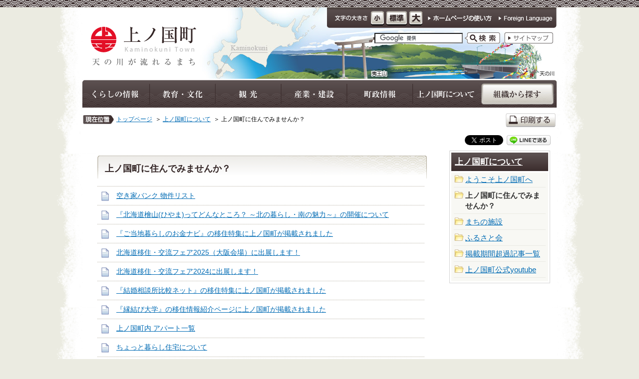

--- FILE ---
content_type: text/html
request_url: https://www.town.kaminokuni.lg.jp/hotnews/category/281.html
body_size: 4209
content:
<!DOCTYPE HTML PUBLIC "-//W3C//DTD HTML 4.01 Transitional//EN" "http://www.w3.org/TR/html4/loose.dtd"> 
<html lang="ja">
<head>
<!-- Google tag (gtag.js) -->
<script async src="https://www.googletagmanager.com/gtag/js?id=G-LXH2SJF4DM"></script>
<script>
  window.dataLayer = window.dataLayer || [];
  function gtag(){dataLayer.push(arguments);}
  gtag('js', new Date());

  gtag('config', 'G-LXH2SJF4DM');
  gtag('config', 'UA-115901038-1');
</script>
<META http-equiv="Content-Type" content="text/html; charset=UTF-8">
<META http-equiv="Content-Script-Type" content="text/javascript">
<META http-equiv="Content-Style-Type" content="text/css">
<META name="description" content="北海道上ノ国町公式ホームページ。北海道函館に隣接する上ノ国町は、中世都市と呼ぶにふさわしい景観で、北海道中世史を体験できる唯一の町として注目されています。">
<META name="keywords" content="北海道上ノ国町,北海道,函館,函館市,檜山,上ノ国,桧山,火祭り,火まつり,天の川,夷王山,観光,旅行,特産,大千軒岳,文珠,もんじゅ">
<title>上ノ国町に住んでみませんか？ | 北海道上ノ国町</title>
<link rel="stylesheet" href="/css/base.css" type="text/css" media="screen">
<link rel="stylesheet" href="/css/page.css" type="text/css" media="screen,print">
<link rel="stylesheet" href="/css/print.css" type="text/css" media="print">

<link rel="icon" href="/favicon.ico">
<script src="/js/fontsize.js" type="text/javascript"></script>
<script src="/js/images.js" type="text/javascript"></script>
<script src="/js/external.js" type="text/javascript"></script>
<script src="/js/jquery-1.4.2.min.js" type="text/Javascript"></script>
<script src="/js/AC_RunActiveContent.js" type="text/javascript"></script>
<script src="/js/function.js" type="text/javascript"></script>
<script language="JavaScript">
<!--
function subWin(wUrl, wName, wOption){
  window.open(wUrl, wName, wOption);
}
//-->
</script>
<meta property="og:image" content="//www.town.kaminokuni.lg.jp/images/kaminokuni_social_logo.gif" />
</head>
<body onload="fscRef()">
<div align="center" style="padding-top:15px;">

<!--header_bg-->
<div id="header_bg">
<!--header-->
<div id="header">
 <h1><a href="https://www.town.kaminokuni.lg.jp/"><img src="/images/logo.gif" alt="北海道上ノ国町" width="214" height="64"></a>
<p><img src="/images/header_catch.gif" alt="天の川が流れるまち" width="214" height="30"></p></h1>
<!--音声ブラウザ用-->
<div class="skip">
<a href="#navi_content"><img src="/images/spacer.gif" width="1" height="1" alt="メニューをスキップしてこのページの本文へ移動"></a><a href="#navi_main"><img src="/images/spacer.gif" height="1" width="1" alt="メインメニューへ移動"></a><a href="#navi_toiawase"><img src="/images/spacer.gif" height="1" width="1" alt="お問い合わせへ移動"></a>
</div>
<!--/# 音声ブラウザ用-->

<!--header_right-->
<div id="header_right">
 <div id="user">
  <ul>
   <li><img src="/images/fontsize_button01.gif" alt="文字の大きさ" width="68" height="29"></li>
   <li><a href="#" onclick="fsc('smaller');return false;" onkeypress="fsc('smaller');return false;" onMouseOut="MM_swapImgRestore()" onMouseOver="MM_swapImage('fonts','','images/fontsize_button02_o.gif',1)"><img name="fonts" src="/images/fontsize_button02.gif" alt="小" width="26" height="29"></a></li>
   <li><a href="#" onclick="fsc('default');return false;" onkeypress="fsc('default');return false;" onMouseOut="MM_swapImgRestore()" onMouseOver="MM_swapImage('fontd','','images/fontsize_button03_o.gif',1)"><img name="fontd" src="/images/fontsize_button03.gif" alt="標準" width="41" height="29"></a></li>
   <li><a href="#" onclick="fsc('larger');return false;" onkeypress="fsc('larger');return false;" onMouseOut="MM_swapImgRestore()" onMouseOver="MM_swapImage('fontl','','images/fontsize_button04_o.gif',1)"><img name="fontl" src="/images/fontsize_button04.gif" alt="大" width="26" height="29"></a></li>
   <li class="link"><a href="/hotnews/detail/00000007.html"><img name="howto" src="/images/user_use_button.png" alt="ホームページの使い方" width="131" height="29" style="margin-left:5px;"></a></li>
   <li class="link"><a href="/hotnews/detail/00001623.html"><img name="howto" src="/images/user_language_button.png" alt="Foreign Language" width="110" height="29" style="margin-left:5px;"></a></li>
</ul>

<div>
 <div id="sitemap"><a href="https://www.town.kaminokuni.lg.jp/hotnews/sitemap/"><img src="/images/sitemap.gif" alt="サイトマップ" width="98" height="23"></a></div>


<!--search-->
 <div id="search">
     <form action="/search/" id="cse-search-box">
      <input type="hidden" name="cx" value="016525041017481684981:snzzcv0vwfw" />
      <input type="hidden" name="cof" value="FORID:9" />
      <input type="hidden" name="ie" value="UTF-8" />
      <input type="text" name="q" id="text1" value="" />
      <input type="image" src="/images/search_btn.gif" alt="検索" name="sa" align="absmiddle" />
     </form>
     <script type="text/javascript" src="https://www.google.com/cse/brand?form=cse-search-box&amp;lang=ja"></script>


</div>
<!--/# user--></div>
<!--/# header_right--></div>
<!--/# header_bg--></div>
<!-- menu-->
<a name="navi_main"></a>
<div id="menu">
  <ul>
    <li><a href="https://www.town.kaminokuni.lg.jp/hotnews/category/2.html" onMouseOut="MM_swapImgRestore()" onMouseOver="MM_swapImage('menu01','','/images/menu_button02_o.gif',1)"><img name="menu01" src="/images/menu_button02.gif" alt="くらしの情報　各種証明・福祉・引越しなど、暮らしに関わる情報をご案内します" width="135" height="56"></a></li><!--
    --><li><a href="https://www.town.kaminokuni.lg.jp/hotnews/category/3.html" onMouseOut="MM_swapImgRestore()" onMouseOver="MM_swapImage('menu02','','/images/menu_button03_o.gif',1)"><img name="menu02" src="/images/menu_button03.gif" alt="教育・文化　学校教育や郷土の文化に関する情報をご案内します" width="132" height="56"></a></li><!--
    --><li><a href="https://www.town.kaminokuni.lg.jp/hotnews/category/4.html" onMouseOut="MM_swapImgRestore()" onMouseOver="MM_swapImage('menu03','','/images/menu_button04_o.gif',1)"><img name="menu03" src="/images/menu_button04.gif" alt="観光　見所や食べ物、特産品など観光に関する情報をご案内します" width="132" height="56"></a></li><!--
    --><li><a href="https://www.town.kaminokuni.lg.jp/hotnews/category/5.html" onMouseOut="MM_swapImgRestore()" onMouseOver="MM_swapImage('menu04','','/images/menu_button05_o.gif',1)"><img name="menu04" src="/images/menu_button05.gif" alt="産業　町の産業に関する情報をご案内します" width="132" height="56"></a></li><!--
    --><li><a href="https://www.town.kaminokuni.lg.jp/hotnews/category/6.html" onMouseOut="MM_swapImgRestore()" onMouseOver="MM_swapImage('menu05','','/images/menu_button06_o.gif',1)"><img name="menu05" src="/images/menu_button06.gif" alt="町政情報　行政の取組や役場からのお知らせなどをご案内します" width="131" height="56"></a></li><!--
    --><li><a href="https://www.town.kaminokuni.lg.jp/hotnews/category/7.html" onMouseOut="MM_swapImgRestore()" onMouseOver="MM_swapImage('menu06','','/images/menu_button07_o.gif',1)"><img name="menu06" src="/images/menu_button07.gif" alt="上ノ国町について　上ノ国町の概要などをご案内します" width="132" height="56"></a></li><!--
    --><li><a href="https://www.town.kaminokuni.lg.jp/hotnews/group/" onMouseOut="MM_swapImgRestore()" onMouseOver="MM_swapImage('menu07','','/images/menu_group_o.gif',1)"><img name="menu07" src="/images/menu_group.gif" alt="組織から探す" width="156" height="56"></a></li><!--
   --></ul>
<!--/# menu--></div>
<!--/# header--></div>
<!--/# header_bg--></div>

<div id="main_page">

<a name="navi_content"></a>

<div id="pankuzu_print">
 <ul id="path">
 <li><img src="/images/location.gif" alt="現在位置" height="22"></li>
<li><a href="https://www.town.kaminokuni.lg.jp/">トップページ</a> ＞ </li>
<li><a href="https://www.town.kaminokuni.lg.jp/hotnews/category/7.html">上ノ国町について</a> ＞ </li>
<li>上ノ国町に住んでみませんか？</li>
	</ul>
</div>
<div id="print_button">
<a href="#" onclick="window.print();return false;"><img src="/images/print_button.gif" alt="印刷する" width="104" height="29"></a>
</div>
<div class="sns_area">
<ul>
<li id="fb" class="sns_facebook">
</li>
<li id="tw" class="sns_tweet"><a href="https://twitter.com/share" class="twitter-share-button">ツイートする</a>
<script type="text/javascript">!function(d,s,id){var js,fjs=d.getElementsByTagName(s)[0],p=/^http:/.test(d.location)?'http':'https';if(!d.getElementById(id)){js=d.createElement(s);js.id=id;js.src=p+'://platform.twitter.com/widgets.js';fjs.parentNode.insertBefore(js,fjs);}}(document, 'script', 'twitter-wjs');</script></li>
<li class="sns_line">
<script type="text/javascript">document.write('<a href="http://line.naver.jp/R/msg/text/?'+encodeURIComponent(location.href)+'"><img src="/images/linebutton_88x20.png" width="88" height="20" alt="LINEで送る" /></a>');</script>
</li>
</ul>
</div>	<a name="navi_content"></a>
<div id="main_area_page">
<h2 class="cate_title1">上ノ国町に住んでみませんか？</h2>
<div id="list_page_left">
<ul class="kiji_list">
 <li><a href="https://www.town.kaminokuni.lg.jp/hotnews/detail/00002317.html">空き家バンク 物件リスト</a></li>
 <li><a href="https://www.town.kaminokuni.lg.jp/hotnews/detail/00003353.html">『北海道檜山(ひやま)ってどんなところ？ ～北の暮らし・南の魅力～』の開催について</a></li>
 <li><a href="https://www.town.kaminokuni.lg.jp/hotnews/detail/00003342.html">『ご当地暮らしのお金ナビ』の移住特集に上ノ国町が掲載されました</a></li>
 <li><a href="https://www.town.kaminokuni.lg.jp/hotnews/detail/00003285.html">北海道移住・交流フェア2025（大阪会場）に出展します！</a></li>
 <li><a href="https://www.town.kaminokuni.lg.jp/hotnews/detail/00003008.html">北海道移住・交流フェア2024に出展します！</a></li>
 <li><a href="https://www.town.kaminokuni.lg.jp/hotnews/detail/00002822.html">『結婚相談所比較ネット』の移住特集に上ノ国町が掲載されました</a></li>
 <li><a href="https://www.town.kaminokuni.lg.jp/hotnews/detail/00002640.html">『縁結び大学』の移住情報紹介ページに上ノ国町が掲載されました</a></li>
 <li><a href="https://www.town.kaminokuni.lg.jp/hotnews/detail/00002420.html">上ノ国町内 アパート一覧</a></li>
 <li><a href="https://www.town.kaminokuni.lg.jp/hotnews/detail/00001472.html">ちょっと暮らし住宅について</a></li>
 <li><a href="https://www.town.kaminokuni.lg.jp/hotnews/detail/00001317.html">上ノ国町に住んでみませんか</a></li>
 <li><a href="http://www.town.kaminokuni.lg.jp/hotnews/detail/00001380.html" target="_blank">ハンノキ地区宅地分譲中</a></li>
</ul>
<ul class="cate_list">
  <li><a href="https://www.town.kaminokuni.lg.jp/hotnews/category/293.html">空き家バンク制度</a></li>
</ul>
<!--/# list_page_left--></div>
<!--/# main_area_page--></div>
<div id="list_page_right">
<div id="page_menu_right">
<h2><a href="https://www.town.kaminokuni.lg.jp/hotnews/category/7.html">上ノ国町について</a></h2>
 <ul id="page_menu_cate2">
  <li><a href="https://www.town.kaminokuni.lg.jp/hotnews/category/177.html">ようこそ上ノ国町へ</a></li>
  <li>上ノ国町に住んでみませんか？</li>
  <li><a href="https://www.town.kaminokuni.lg.jp/hotnews/category/178.html">まちの施設</a></li>
  <li><a href="https://www.town.kaminokuni.lg.jp/hotnews/category/179.html">ふるさと会</a></li>
  <li><a href="https://www.town.kaminokuni.lg.jp/hotnews/category/280.html">掲載期間超過記事一覧</a></li>
  <li><a href="https://www.town.kaminokuni.lg.jp/hotnews/category/288.html">上ノ国町公式youtube</a></li>
 </ul>
</div>
<!--/右メニュー-->
<!--/# list_page_right--></div>
<br class="clearboth">
<ul class="goback_l">
  <li><a href="javascript:scrollTo(0,0);">このページのトップに戻る</a></li>
  <li><a href="javascript:history.back()">前のページに戻る</a></li>
</ul>

<br style="clear:both;">
<div id="footer">
<div id="footer1">
<img src="/images/footer_map.gif" alt="上ノ国町の位置マップ" width="212" height="154">
<!--/# footer1--></div>

<a name="navi_toiawase"></a>
<div id="footer2">
<ul>
   <li><a href="https://www.town.kaminokuni.lg.jp/hotnews/detail/00000003.html">個人情報の取り扱いについて</a></li>
   <li><a href="https://www.town.kaminokuni.lg.jp/hotnews/detail/00000004.html">免責事項</a></li>
   <li><a href="https://www.town.kaminokuni.lg.jp/hotnews/detail/00000002.html">リンクについて</a></li>
   <li><a href="https://www.town.kaminokuni.lg.jp/hotnews/detail/00000006.html">PDFファイル等の閲覧について</a></li>
   <li><a href="https://www.town.kaminokuni.lg.jp/faq/">よくある質問</a></li>
   <li><a href="https://www.town.kaminokuni.lg.jp/hotnews/detail/00000001.html">お問い合わせ</a></li>
</ul>

<p class="text"><img src="/images/footer_logo.gif" width="160" height="28" alt="上ノ国町役場"></p>
<p class="text_right">〒049-0698　北海道檜山郡上ノ国町字大留100番地   電話　0139-55-2311／FAX　0139-55-2025<br>代表メールアドレス　info@town.kaminokuni.lg.jp</p>
<p class="copyright">Copyright&nbsp;&copy;&nbsp;Kaminokuni&nbsp;Town&nbsp;All&nbsp;Rights&nbsp;Reserved.　本サイト内のコンテンツの著作権は上ノ国町が保有します。</p>
<!--/# footer2--></div>
<!--/# footer--></div>
<!--/# main--></div>
</div>
<script type="text/javascript" src="/_Incapsula_Resource?SWJIYLWA=719d34d31c8e3a6e6fffd425f7e032f3&ns=1&cb=645638975" async></script></body>
</html>




--- FILE ---
content_type: text/css
request_url: https://www.town.kaminokuni.lg.jp/css/base.css
body_size: 5564
content:
@charset "utf-8";

/*
 ベースCSS
	※エディタ用css(opr/hotnews/editor/css/fck_editorarea.css)ファイルと、内容の同期を取ること

	更新日：2011/2/17
*/

*{
 margin:0;
 /*padding:0;*/
}


html{
 font-family:sans-serif;
 /*font-family:'ヒラギノ角ゴ Pro W3','Hiragino Kaku Gothic Pro','メイリオ','Meiryo','Osaka','ＭＳ Ｐゴシック','MS PGothic','sans-serif';*/
 font-size:95%;
 background-image:url("../images/bg.gif");
 background-repeat:repeat-y; 
 background-color:#ebebe1;
 background-position:top center;
}

body{
 margin-top:0px;
 background-image:url("../images/header.gif");
 background-repeat:repeat-x;
 background-position:top;
}

table th{
 text-align:center;
}

img {
 border-style:none;
}

a {
 color:#006BB4;
 text-decoration: underline;
}
a:hover, a:focus {
 color: #B4005F;
 text-decoration:underline;
}
a:visited {
 color:#252c71;
}
.clearboth {
 clear:both;
}

.hidden {
 display:none;
}


/*--見出し--*/
 h1{
 clear:both;
 margin:0px;
 padding:0px;
 }

 h2{
 clear:both;
 margin:10px 0px;
 padding:0px;
 }

 h3{
 clear:both;
 margin:10px 0px;
 padding:0px;
 }

 h4{
 clear:both;
 margin:10px 0px;
 padding:0px;
 }

 h5{
 clear:both;
 margin:10px 0px;
 padding:0px;
 }

 h6{
 clear:both;
 margin:10px 0px;
 padding:0px;
 }
/*--全体レイアウト--*/
#main{
 width:950px;
 background-image:url("../images/main_bg.gif");
 background-position:top center;
 background-repeat:repeat-y;
 margin:0 auto;
 padding:0px;
}
#main_page{
 width:950px;
 margin:0 auto;
 padding:0px;
}
#header_bg {
 width:100%;
 background-image:url("../images/header_bg.jpg");
 background-position:top center;
 background-repeat:no-repeat;
}
#header {
 width:950px;
}
#header h1 {
 float:left;
 padding:30px 0px 18px 16px;
}
#header .skip {
 float:left;
}
#header_page{
 width:900px;
 height:83px;
 background-image:url("../images/header_image_s.gif");
}
#header_page h1 {
 float:left;
 padding:10px;
}
#header_page .skip {
 float:left;
}
#header_center {
 float:left;
 padding:27px 0px 0px 10px;
 text-align:left;
}
#header_right {
 text-align:right;
}
#user {
 float:right;
 width:460px;
 padding:5px 0px 5px 5px;margin:0px 0px 0px 5px;
 text-align:right;
 background-image:url("../images/fontsize_bg.png");
 background-repeat:no-repeat;
 background-position:right top;
}

#user ul {
 list-style-type:none;
 margin:0px;padding:2px 8px 1px 0px;
}
#user li {
 display:inline;
 margin:0px;padding:0px 0px 0px 1px;
}
#user li.link a:hover {
 opacity:0.5;
}

#menu{
 clear:both;
 margin:0px;padding:3px 0px;
 }

#menu img{
 padding:0px;margin:0px;
 }
#menu ul {
 margin:0px; padding:0px;
 list-style:none;
}
#menu li {
 float:left;
 margin:0px; padding:0px;
}

#menu_koushin{
 background-image:url("../images/menu_koushin_bg.gif");
 background-repeat:repeat-x;
 padding:5px 5px 15px 5px;
 font-size:0.8em;
 }
#menu_koushin_ssl{
 background-image:url("../images/menu_koushin_bg.gif");
 background-repeat:repeat-x;
 padding:5px 5px 15px 5px;
 font-size:0.8em;
 height:30px;
 }

#koushin{
 float:left;  
 padding:6px 1px 0px 4px;
 margin:0px;
 }

#search {
 float:right;
 padding:10px 0px 10px 0px;
 margin:0px;
 vertical-align:middle;
 }
#search img{
 margin:0px;
 }
#search .text1 {
 width:150px !important;
 }
#sitemap {
 float:right;
 padding:10px 7px 10px 8px;
}
#menu_soshiki{
 float:right;
 padding:5px 10px 0px 0px;
 }
#menu_soshiki li {
 display: inline;
 list-style-type: none;
 background-image:url("../images/menu_soshiki_bg.gif");
 background-repeat:no-repeat;
 padding: 0px 0px 1px 12px;
}
#print {
 float:right;
}
#contents{
 float:left;
 margin-bottom:10px;
}

#main_area{
 float:left;
 width:735px;
 padding:0px 0px 0px 5px;
}
#main_area_l{
 width:900px;
 margin:0px 25px;
}


/*--全体レイアウト（リストページ）--*/
#list_page_left {
 text-align:left;
 padding:0px;
 padding-top:10px;
}

/*--全体レイアウト（中ページ）--*/
#main_area_page{
 clear:both;
 float:left;
 width:660px;
 text-align:left;
 padding:0px 0px 10px 30px;
 line-height:1.4em;
}

#main_area_page ul{
 padding:5px 5px 5px 30px; 
}
#main_area_page ol{
 padding:5px 5px 5px 30px; 
}

/*
#main_area_page li{
 padding:4px 0px; 
}*/


#main_content{
 float:right;
 width:530px;
 padding:10px 0px 0px 0px;
}

#navigation_left{
 float:left;
 width:190px;
 padding-top:10px;
}
#navigation_right{
 float:right;
 width:190px;
 padding:10px 5px 0px 0px;
}

#list_page_right{
 float:right;
 width:200px;
 padding:0px 15px 0px 0px;
}

#ad {
 margin-top:20px;
}
#ad ul {
 margin:0px;padding:3px 0px;
 list-style-type:none;
}
#ad li {
 display:inline;
 margin:0px;padding:5px;
}
#ad h2 {
 text-align:left;
 font-size:85%;
 margin:0px;padding:10px 45px 0px 45px;
 color:#333333;
 font-weight:bold;
}

#footer{
 text-align:left;
 font-size:80%;
 width:950px;
 background-position:bottom;
 background-repeat:no-repeat;
 margin-top:10px;
 background-color:#FFFFFF;
 }
#footer1{
 float:left;
 width:200px;
 margin-left:10px;
}

#footer2{
 float:left;
 width:700px;
 padding-top:30px;
 text-align:left;
 font-size:80%;
 }
#footer2 ul {
 padding:5px 0px;
}
#footer2 li {
 display: inline;
 list-style-type: none;
 background-image:url("../images/footer_listmark.gif");
 background-repeat:no-repeat;
 padding: 0px 0px 1px 13px;
}
#footer2 .icon{
 float:right;
 padding:6px;
 }
#footer2 .text{
 float:left;
 margin:0px;
 padding:8px 5px 10px 5px;
 line-height:1.5em;
 }

#footer2 img{
  vertical-align:middle;
 padding-right:4px;
 }
.text_right {
 float:left;
 margin-top:10px;
}

#footer2 .logo{
  /*padding:4px 15px 4px 4px;*/
 }
#footer .copyright {
 clear:both;
 margin:0px;padding:3px 0px;
 color:#8C8C8C;
}

/*--トップ左メニュー--*/
#kinkyu { 
 width:190px;
 background-image:url("../images/kinkyu_bg.gif");
 background-repeat:repeat-y;
 margin-bottom:3px;
}
#kinkyu h2 {
 margin:0px;padding:0px;
}
#kinkyu ul{ 
 width:180px;
 margin:0px;
 padding:5px 0px 0px 0px;
}
#kinkyu li{ 
 text-align:left;
 list-style:none;
 margin-left:5px;
 padding:3px 2px 3px 20px;
 background-image:url("../images/kinkyu_listmark.gif");
 background-repeat:no-repeat;
 background-position:0px;
}

#kinkyu_title {
 color:#FF0033;font-weight:bold;padding:5px 5px 0px 5px;
}
#kinkyu_text{ 
 text-align:left;padding:2px 5px;
 font-size:85%;
}
#kinkyu_link {
 margin:0px;
 padding:3px 5px;
}
#kinkyu_link li {
 font-size:85%;
 background-image:url("../images/kinkyu_link_bg.gif");
 background-repeat:no-repeat;
 background-position:4px 5px;
 padding-left:20px;
}
#kinkyu_jyouhou {
 background-color:#FFE8EF;
 margin:1px 3px 0px 3px;
 text-align:left;
}




#kouhou{ 
 margin-top:6px;
 width:185px;
 background-color:#EAF2FC;
}
#kouhou h2 { 
 margin:0px;padding:0px;
}
#kouhou .image {
 float:left;
 padding:5px;
}
#kouhou .text {
 font-size:85%;
 text-align:left;
 vertical-align:middle;
 padding:5px;
}
#kouhou .button {
 margin-top:3px;text-align:left;
}

.link_dai{ 
 margin:6px 0px;
 width:190px;
}
.link_dai ul{
 margin:0px;
 padding:0px;
}
.link_dai li{ 
 text-align:left;
 list-style:none;
 padding:0px;
 margin:0px;
}
.link_dai img{ 
 margin:1px 0px;
}
#mobile {
 margin-top:6px;
 padding:3px;
 border:4px solid #A4C0DC;
 background-image:url("../images/mobile_bg.gif");
 text-align:center;
}
#mobile img {
 padding:1px 0px;
}

/*--トップ中央--*/
#message-left {
 float:left;
 background-color:#def0bd;
 margin-bottom:5px;
}
#message-right {
 float:right;
 margin-bottom:5px;
}
#message-left .text{
 text-align:left;
 width:420px;
 color:#005636;
}
#message {
 margin-top:6px;
}

#life_event{ 
 padding:0px 0px 3px 0px;
 width:530px;
 background-image:url("../images/life_event_parts.gif");
 background-position:bottom center;
 background-repeat:no-repeat;
 background-color:#F0F0E8;
}
#life_event ul {
 list-style:none;
 margin:0px 0px 4px 0px;
 padding:0px;
}
#life_event li {
 display:inline;
 padding:0px 0px 0px 0px;
}
#life_event .title{ 
 padding:0px 0px 3px 5px;
 text-align:left;
}
#life_event td{ 
 text-align:left;
}
#life_event h2{ 
 margin:0px;padding:0px 0px 5px 0px;
}
#jinkou{
 margin-top:3px;
 border:1px solid #d0d0c4;
 text-align:left;
 background-color:#FFFFFF;
}
#jinkou h2 {
 margin:0px;padding:5px;
}
#jinkou img {
 padding:5px 5px 0px 5px;
}
#jinkou .text{ 
 padding:5px 10px;
 margin:0px;
 line-height:1.3em;
}
#jinkou .date{
 font-size:80%;
 padding:0px 5px 10px 10px;
 margin:0px;
}
#jinkou .foreigner{
 font-size:80%;
 line-height:1.3em;
 color:#666666;
 margin:0px;
}

#topics { 
 clear:both;
 width:530px;
 background-image:url("../images/topics_bg.gif");
 background-position:top;left;
 background-repeat:no-repeat;
 text-align:left;
 margin:15px 0px 10px 0px;
}

#topics .topics_left {
 float:left;width:280px;
 padding-left:15px;
}
#topics h2 {
 margin:0px;padding:20px 0px;
}
#topics .topics_right {
 float:right;width:220px;
 padding:20px 5px 15px 5px;
 text-align:center;
}
.topics_date {
 font-size:80%;
 padding:0px 0px 2px 0px;
}
.topics_title {
 font-weight:bold;
}
.topics_text {
 font-size:85%;
 padding-top:10px;
 line-height:1.4em;
}
.topics_backnumber {
 text-align:right;
 padding:10px 0px;
}
.topics_zenbun {
 font-size:80%;
 padding:0px;
 line-height:1.4em; 
 text-align:right;
}
#topics_photo img {
 padding:5px;
 border:1px solid #CECAC1;
 background-color:#FFFFFF;
}


/*タブ用*/
div.tabArea {
    margin: 10px 0px;
}
ul.tab {
    margin: 0 -2px 0 0;
    padding: 0;
    list-style: none;
    _zoom: 1;
    overflow: hidden;
}
ul.tab img {
    vertical-align:bottom;
}
ul.tab li {
    float: left;
    margin-right: 2px;
}
div.tabPanel {
    width: 530px;
    background-image:url("../images/news_bg.gif");
    background-repeat:repeat-y;
}
#news {
 margin-top:-1px;
 border-top:1px solid #d9d9d9;
}
.news_list {
 background-image:url("../images/news_footer.gif");
 background-position:bottom;
 background-repeat:no-repeat;
 padding:0px 10px 35px 10px;
 text-align:right;
}
.news_list img {
 vertical-align:middle;
}
.tabPanel ul{ 
 width:510px;
 margin:0px;
 padding:10px 4px 4px 10px;
}
.tabPanel li{ 
 text-align:left;
 list-style:none;
 padding:4px 2px 6px 15px;
 margin:2px 0px 2px 0px;
 background-image:url("../images/tab_listmark.gif");
 background-repeat:no-repeat;
 background-position:0px 8px;
}
.tab03-date {
 text-align:right;
 color:#666666;
 font-size:80%;
}
.lank {
 font-weight:bold;
 color:#006AD7;
}


/*--トップ右メニュー--*/
#mayor {
 width:190px;
 background-color:#e2e3f1;
 background-image:url("../images/mayor_bg2.gif");
 background-repeat:no-repeat;
 background-position:bottom;
 margin-bottom:10px;
}
#mayor h2 { 
 margin:0px;padding:0px;
}
#mayor ul{ 
 width:180px;
 margin:0px;
 padding:5px 0px 5px 0px;
}
#mayor li{ 
 text-align:left;
 list-style:none;
 padding:3px 2px 3px 16px;
 margin-left:5px;
 background-image:url("../images/mayor_listmark.gif");
 background-repeat:no-repeat;
 background-position:0px 5px;
}
#livecam { 
 width:190px;
 background-image:url("../images/livecam_bg.gif");
 background-repeat:repeat-y;
 margin-bottom:3px;
}
#livecam h2 {
 margin:0px;padding:0px;
}
#livecam-image {
 margin:0px auto;
 font-size:80%;
 line-height:1.5em;
}
#event { 
 margin:6px 0px;
 width:190px;
 background-image:url("../images/event_bg.gif");
 background-repeat:repeat-y;
}
#event h2 { 
 margin:0px;padding:0px;
}
#event table {
 clear:both;
 border-collapse:collapse;
}
#event th {
 border-bottom:1px solid #4691DC; 
 padding:3px;
 text-align:center;
 font-size:80%;
}
#event td {
 padding:2px;
 text-align:center;
 font-size:90%;
}
#event .sun {
 color:#E91419;
}
#event .sat {
 color:#006AD7;
}
#event .event_list {
 width:140px;
 border-top:1px solid #4691DC; 
 padding:5px 5px 3px 5px;
 margin-top:3px;
 text-align:right;
 font-size:85%;
}
#event .linkleft {
 float:left;
 font-size:85%;
 margin-left:10px;
 padding:5px 0px 5px 12px;
 background-image:url("../images/eventcal_left.gif");
 background-repeat:no-repeat;
 background-position:0px;
}
#event .linkright {
 float:right;
 font-size:85%;
 margin-right:10px;
 padding:5px 12px 5px 0px;
 background-image:url("../images/eventcal_right.gif");
 background-repeat:no-repeat;
 background-position:right;
}
#event .yearmonth {
 padding:0px 0px 2px 0px;
 clear:both;
 font-size:90%;
}

#benri { 
 margin:6px 0px;
 width:190px;
 background-color:#FFFFFF;
}
#benri h2 { 
 margin:0px;padding:0px;
}
#benri ul{ 
 width:190px;
 margin:0px;
 padding:1px 0px 4px 0px;
}
#benri li{ 
 text-align:left;
 list-style:none;
 font-size:90%;
 padding:5px 2px 5px 20px;
 border-bottom:1px solid #e9e6dd;
 background-image:url("../images/benri_listmark.gif");
 background-repeat:no-repeat;
 background-position:5px 8px;
}


#banner{ 
 margin-top:6px;
 width:190px;
}
#banner ul{
 margin:0px;
 padding:0px;
}
#banner li{ 
 text-align:left;
 list-style:none;
 padding:0px 0px;
 margin:0px;
}
#banner img {
 margin:1px 0px;
}

/*--中ページ--*/
/*--ぱんくず--*/
#pankuzu{
 clear:both;
 font-size:80%;
 width:920px;
 margin:0px;
 padding:10px 0px 5px 0px;
 text-align:left;
 }
#pankuzu_print{
 float:left;
 font-size:80%;
 width:820px;
 margin:0px;
 padding:10px 0px 10px 0px;
 text-align:left;
 }
#print_button {
 float:right;
 padding:8px 0px 15px 0px;
}
#path{
 margin:0px;
 padding:0px;
 line-height:130%;
 }

ul#path{
 margin:0px;
 }
ul#path img {
 vertical-align:middle;
}
ul#path li{
 display:inline;
 list-style-type:none;
 }
ul#path li a{
 padding-right:3px;
 /*--background:url("/images/arw_pan.gif") no-repeat right center;--*/
 }

/*--中ページリスト--*/
.cate_title{
 margin-bottom:0px;
 text-align:left;
}
.cate_title1{
 margin-bottom:0px;
 text-align:left;
 background-image:url("../images/cate_title1.gif");
 padding:15px 15px 10px 15px;
 font-size:120%;
 color:#332525;
}
.cate_title2{
 border:1px solid #7da457;
 font-size:1.0em;
 padding:5px;
 color:#004000;
 background-color:#dae6bf;
 margin-bottom:4px;
}
.daicate_list { 
 clear:both;
 margin:0px;
 padding:0px;
 margin-left:-30px;
}
.daicate_list li {
 clear:both;
 background-image:url("../images/icon_folder.gif");
 background-repeat:no-repeat;
 background-position:3px 7px;
 text-align:left;
 font-size:90%;
 line-height:1.3em;
 list-style:none;
 padding:10px 0px 10px 30px;
 border-top:1px dotted #C5C5B1;
}
.daicate_list a {
 text-align:left;
 padding:0px 8px;
 margin:0px 0px;
 font-weight:bold;
 vertical-align:top;
}
.daicate_list p {
 text-align:left;
 padding:5px 8px 0px 8px;
}

.new_list ul{ 
 margin:0px;
 padding:4px;
}
.new_list li.folder{ 
 text-align:left;
 list-style:none;
 padding:4px 2px 4px 20px;
 margin:2px 0px 2px 0px;
 background-image:url("/images/icon_folder.gif");
 background-repeat:no-repeat;
 background-position:3px 7px;
}
.new_list li.file{ 
 text-align:left;
 list-style:none;
 padding:4px 2px 4px 20px;
 margin:2px 0px 2px 0px;
 background-image:url("/images/icon_file.gif");
 background-repeat:no-repeat;
 background-position:3px 7px;
}
.new_list_backnumber{
 border-top:1px dotted #5a5a5a;
 text-align:right;
 padding:2px;
 margin-top:8px;
 font-size:0.8em;
}
.cate_list_backnumber img{
 padding-right:4px;
}


.cate_title_cate{
 border-bottom:1px solid #7da457;
 border-right:1px solid #7da457;
 font-size:1.0em;
 padding:5px;
 color:#004000;
 background-color:#bacaa4;
 margin-bottom:2px;
}
.cate_title_kiji{
 border-bottom:1px solid #7da457;
 border-right:1px solid #7da457;
 font-size:1.0em;
 padding:5px;
 color:#004000;
 background-color:#eaf1b8;
 margin-bottom:2px;
}
.cate_list{ 
 clear:both;
 margin:0px;
 padding:0px;
 margin-left:-30px;
}
.cate_list ul{ 
 margin:0px;
 padding:4px;
}
.cate_list li a{ 
 text-align:left;
 padding:0px 8px;
 margin:0px 0px;
 font-weight:bold;
 vertical-align:top;
}
.cate_list p {
 text-align:left;
 padding:5px 8px 0px 8px;
}
.cate_list li{ 
 clear:both;
 background-image:url("../images/icon_folder.gif");
 background-repeat:no-repeat;
 background-position:3px 7px;
 text-align:left;
 font-size:90%;
 line-height:1.3em;
 list-style:none;
 padding:10px 0px 10px 30px;
 border-top:1px dotted #B3AD9F;
}

.cate_list_backnumber{
 border-top:1px dotted #5a5a5a;
 text-align:right;
 padding:2px;
 margin-top:8px;
 font-size:0.8em;
}
.cate_list_backnumber img{
 padding-right:4px;
}
.kiji_list{ 
 clear:both;
 margin:0px;
 padding:0px;
 margin-left:-30px;
}
.kiji_list ul{ 
 margin:0px;
 padding:4px;
}

.kiji_list a{ 
 text-align:left;
 padding:0px 8px;
 margin:0px 0px;
 vertical-align:top;
}
.kiji_list p {
 text-align:left;
 padding:5px 8px 0px 8px;
}
.kiji_list li{ 
 clear:both;
 background-image:url("../images/icon_file.gif");
 background-repeat:no-repeat;
 background-position:3px 7px;
 text-align:left;
 font-size:90%;
 line-height:1.3em;
 list-style:none;
 padding:10px 0px 10px 30px;
 border-top:1px dotted #B3AD9F;
}
/*--中ページメニュー--*/

#page_menu_right { 
 margin-top:0px;
 padding:3px; 
 width:194px;
 font-weight:bold;
 background-color:#FFFFFF;
 border:1px solid #D5D5D5;
 margin-bottom:2px;
 text-align:left;
}
#page_menu_right h2{
 padding:7px; 
 margin:0px;
 background-image:url("../images/page_menu_right_bg.gif");
 font-size:110%;
 color:#FFFFFF;
}
#page_menu_right h2 a{
 color:#FFFFFF;
}
#page_menu_title2{ 
 margin-top:5px;
 margin-right:10px;
 width:173px;
 padding:6px 6px; 
 font-weight:bold;
 background-color:#618538;
 border-bottom:1px solid #7da457;
 margin-bottom:2px;
 text-align:left;
 color:#FFFFFF;
}

#page_menu{ 
 width:190px;
 background-color:#faf3c7;
 height:400px;
}
#page_menu_cate{
 background-color:#F8F8F4;
 padding:0px 5px 5px 5px;
 margin-top:3px;
}
#page_menu_cate ul{ 
 margin:0px;
 padding:0px 3px;
}
#page_menu_cate li{ 
 text-align:left;
 list-style:none;
 padding:4px 2px 4px 23px;
 margin:2px 0px 2px 0px;
 background-image:url("../images/icon_file_s.gif");
 background-repeat:no-repeat;
 background-position:0px 5px;
 font-weight:bold;
 color:#333333;
 border-bottom:1px solid #eaeae3;
}
#page_menu_cate li a{
 font-weight:normal;
}
#page_menu_cate2{
 background-color:#F8F8F4;
 padding:0px 5px 5px 5px;
 margin-top:3px;
}
#page_menu_cate2 ul{ 
 margin:0px;
 padding:0px 3px;
}
#page_menu_cate2 li{ 
 text-align:left;
 list-style:none;
 padding:4px 2px 4px 23px;
 margin:2px 0px 2px 0px;
 background-image:url("../images/icon_folder_s.gif");
 background-repeat:no-repeat;
 background-position:0px 5px;
 font-weight:bold;
 color:#333333;
 border-bottom:1px solid #eaeae3;
}
#page_menu_cate2 li a{
 font-weight:normal;
}
#page_menu_cate3{
 padding:3px 0px;
}
#page_menu_cate3 ul{ 
 margin:0px;
 padding:4px;
}
#page_menu_cate3 li{ 
 display:block; 
 text-align:left;
 list-style:none;
 padding:0px 2px;
 margin:0px;
 color:#004000;
 font-weight:bold;
}
#page_menu_cate3 li img{ 
 vertical-align:middle;
 padding:2px;
}
#page_menu_cate3 li a{
 font-weight:normal;
 background-color:#ffffff;
}

#page_menu_cate4,
.page_menu_cate4{
 background-color:#F8F8F4;
 padding:0px 5px 5px 5px;
 margin-top:3px;
}
#page_menu_cate4 ul,
.page_menu_cate4 ul{ 
 margin:0px;
 padding:0px 3px;
}
#page_menu_cate4 li,
.page_menu_cate4 li{ 
 text-align:left;
 list-style:none;
 padding:4px 2px 4px 23px;
 margin:2px 0px 2px 0px;
 background-image:url("../images/icon_arw_s.gif");
 background-repeat:no-repeat;
 background-position:0px 5px;
 font-weight:bold;
 color:#333333;
 border-bottom:1px solid #eaeae3;
}
#page_menu_cate4 li a,
.page_menu_cate4 li a{
 font-weight:normal;
}

#event_menu_cate{ 
 margin-right:10px;
 border:1px solid #7da457;
 width:173px;
 padding:5px;
}
#event_menu_cate ul{ 
 margin:0px;
 padding:4px;
}
#event_menu_cate li{ 
 list-style:none;
}
#event_menu_cate li a{ 
 margin:2px 0px 2px 0px;
 text-align:left;
 list-style:none;
 display:block;  
 padding:4px 2px 4px 14px;
 background-image:url("/images/arw_2.gif");
 background-repeat:no-repeat;
 background-position:4px 8px;
 width:155px;
}
#event_menu_cate li.this_month{ 
 margin:2px 0px 2px 0px;
 text-align:left;
 list-style:none;
 display:block;  
 padding:4px 2px 4px 14px;
 background-image:url("/images/arw_2-2.gif");
 background-repeat:no-repeat;
 background-position:4px 8px;
 background-color:#c66d0d;
 color:#FFFFFF;
 font-weight:bold;
 font-size:1.1em;
 width:155px;
}
#page_menu .text{ 
 width:180px;
 padding:4px;
 margin:0px;
 text-align:left;
}

#page_menu .date{ 
 width:180px;
 font-size:0.8em;
 padding:2px;
 margin:0px;
 text-align:right;
}
/*--組織--*/

.soshiki{
 font-weight:bold;
 font-size:1.4em;
 color:#5B5050;
 padding:10px 8px 0px 0px;
 line-height:1.5em;
}
.soshiki img{
 vertical-align:middle;
 padding:0px 5px;
}
.soshiki2{
 padding:8px 5px;
}
.soshiki_gyomu{
 font-weight:bold;
 font-size:120%;
 color:#332525;
 padding:10px 8px 0px 5px;
 line-height:1.4em;
}
.soshiki_gyomu2{
 padding:3px 15px 0px 5px;
}
.soshiki_gyomu_frame {
 margin:0px;
 padding:0px; 
 text-align:left;
}
.group {
 margin-bottom:8px;
 margin:0px
 padding:0px; 
 text-align:left;
 width:660px;
}

.group_title{
 color:#004000;
 text-align:left;
 font-weight:bold;
 font-size:90%;
 background-image:url("../images/group_title.gif");
 background-repeat:no-repeat;
 background-position:3px 3px;
 margin:15px 0px 3px 0px;
 padding:5px 0px 5px 10px;
}
.group_title a {
 padding-left:20px;
 font-size:120%;
 line-height:1.5em;
}
.group_title2{
 padding:2px;
 margin-bottom:4px;
 margin-top:4px;
 color:#618538;
 text-align:left;
 font-weight:bold;
 border-bottom:solid #d2d2d2 1px;
 background-color:#f8f8f4;
}
.group_frame {
 border-collapse:collapse;
 border:solid #d2d2d2 1px;
 margin-bottom:8px;
 margin:0px auto;
 width:660px;
 padding:0px; 
 text-align:left;
}
.group_frame th {
 text-align:left;
 padding:6px;
 border-top:1px dotted #b5b5b5;
 color:#004000;
 background-color:#F8F8F4;
 font-weight:bold;
 vertical-align:top;
 width:150px;
}
.group_frame td{
 text-align:left;
 padding:6px;
 border-top:1px dotted #b5b5b5;
 border-left:1px dotted #b5b5b5;
 font-size:85%;
 line-height:1.3em;
}

.group3{
 font-size:85%;
 text-align:left;
 padding:0px 5px 5px 5px;
}
#sincyaku2 ul {
 margin:0px;padding:0px;
}
#sincyaku2 li {
 text-align:left;
 list-style:none;
 padding:6px 2px 6px 30px;
 margin:2px 0px 2px 0px;
 background-image:url("../images/tab_listmark.gif");
 background-repeat:no-repeat;
 background-position:11px 9px;
}

#sincyaku2_title{ 
 margin:10px 0px 15px 0px;
 text-align:left;
 background-image:url("../images/cate_title1.gif");
 padding:15px 15px 10px 15px;
 font-size:120%;
 color:#333333;
 }

#sincyaku2 .page1{ 
 margin:0px 0px 5px 0px;
 text-align:right;
 padding:2px;
 color:#385b99;
 border-bottom:1px dotted #B3AD9F;
 }
#sincyaku2 .page2{ 
 margin:5px 0px 0px 0px;
 text-align:right;
 padding:2px;
 color:#385b99;
 border-top:1px dotted #B3AD9F;
 }

.font_b{ 
 font-weight:bold;
 color:#332525;
 }

#sincyaku2 .title img{ 
 float:right;
}

#sincyaku2 li.event{ 
 background-image:url("/images/sincyaku_event.gif");
 background-repeat:no-repeat;
 background-position:0px 4px;
}
#sincyaku2 li.oshirase{ 
 background-image:url("/images/sincyaku_oshirase.gif");
 background-repeat:no-repeat;
 background-position:0px 4px;
}
#sincyaku2 li.bosyu{ 
 background-image:url("/images/sincyaku_bosyu.gif");
 background-repeat:no-repeat;
 background-position:0px 4px;
}
#sincyaku2 li.sonota{ 
 background-image:url("/images/sincyaku_sonota.gif");
 background-repeat:no-repeat;
 background-position:0px 4px;
}

.sincyaku_back{ 
 width:660px;
 margin-top:10px;
 margin-bottom:20px;
 text-align:right;
 font-size:0.8em;
}


/*--ライフイベント・サイトマップ--*/
.life_title{
 font-size:105%;
 line-height:1.2em;
 font-weight:bold;
 text-align:left;
 background-image:url("../images/life_title.gif");
 background-repeat:no-repeat;
 background-position:bottom;
 margin:0px;
 padding:20px 0px 18px 35px;
 color:#332525;
}


dl.life{
 margin-left:0 auto;
 margin-right:0 auto;
 width:660px;
}
dl.life dt{
 text-align:left;
 padding:6px;
 font-weight:bold;
 font-size:90%;
 margin-top:2px;
}
dl.life dt a{
 text-align:left;
 padding-left:20px;
 font-weight:bold;
 background-image:url("../images/icon_folder_k.gif");
 background-position:2px 2px;
 background-repeat:no-repeat;
}
dl.life dd{
 text-align:left;
 padding:2px;
 color:#4e7b20;
}
dl.life dd a{
 text-align:left;
 padding-left:45px;
 background-image:url("../images/icon_file_k.gif");
 background-position:25px 2px;
 background-repeat:no-repeat;
}

/*
dl.life{
 margin:15px 0px;
 font-size:90%;
 line-height:1.2em;
 width:660px;
}
dl.life dt{
 text-align:left;
 padding:4px;
 font-weight:bold;
 margin-top:5px;
}
dl.life dt a{
 text-align:left;
 padding:3px 0px 2px 27px;
 font-weight:bold;
 background-image:url("../images/life_icon_folder.gif");
 background-position:0px 0px;
 background-repeat:no-repeat;
}
dl.life dd{
 text-align:left;
 padding:4px;
 color:#4e7b20;
 margin:0px;
}
dl.life dd a{
 text-align:left;
 padding:3px 0px 3px 27px;
 background-image:url("../images/life_icon_file.gif");
 background-position:4px 2px;
 background-repeat:no-repeat;
}
*/


.sitemap_title{
 font-size:105%;
 line-height:1.3em;
 font-weight:bold;
 text-align:left;
 background-image:url("../images/sitemap_title.gif");
 background-repeat:no-repeat;
 background-position:bottom;
 margin:0px;
 padding:5px 0px 18px 35px;
}

dl.sitemap{
 margin:0px auto;
 width:850px;
 margin-bottom:20px;
}
dl.sitemap dt{
 text-align:left;
 padding:4px;
 font-weight:bold;
 margin-top:5px;
}
dl.sitemap dt a{
 text-align:left;
 padding:3px 0px 2px 27px;
 font-weight:bold;
 background-image:url("../images/life_icon_folder.gif");
 background-position:0px 2px;
 background-repeat:no-repeat;
}
dl.sitemap dd{
 text-align:left;
 padding:0px;
 color:#4e7b20;
 margin:0px;
 line-height:1.5em;
}
dl.sitemap dd a{
 text-align:left;
}

.clear{
 clear:both;
 margin:0px;
 padding:0px;
 font-size:0.1em;
}

.goback_l {
 clear:both;
 margin:40px 0px 0px 0px;
 color:#333333;
 text-align:left;
 font-size:80%;
 padding:4px 4px 4px 770px;
 list-style-type:none;
}
.goback_l li {
 padding:2px 3px 2px 18px;
 background-image:url("../images/goback_icon.gif");
 background-repeat:no-repeat;
 background-position:0px 3px;
}

/*--メール--*/
.mail_btn_1{
 background-image:url("/images/opr/button_bg3.gif");
 width:150px;
 height:50px;
 background-repeat:repeat-x;
 background-position:bottom;
 background-color:#ffffff;
 border:#336666 1px solid;
 color:#336666;
 margin:15px 5px;
 font-weight:bold;
 font-size:1.0em;
 }

.mail_btn_2{
 background-image:url("/images/opr/button_bg4.gif");
 width:150px;
 height:50px;
 background-repeat:repeat-x;
 background-position:bottom;
 background-color:#ffffff;
 border:#3c3c3c 1px solid;
 color:#3c3c3c;
 margin:15px 5px;
 font-weight:bold;
 font-size:1.0em;
 }

/*--かんたんレイアウト--*/
#kantan_layout {
 width:660px;
 boder-collapse:collapse;
}
#kantan_layout_text {
 word-break:break-all;
 vertical-align:top;
}
#kantan_layout_photo {
 vertical-align:top;
 text-align:right;
 font-size:80%;
 line-height:1.3em;
 width:180px;
 padding-left:20px;
}
#news-photo img{
 margin:0px 0px 3px 10px;
}
#news-photo-caption {
 width:180px;
 color:#332525;
 font-size:90%;
 line-height:1.5em;
 margin:0px 0px 5px 0px;
}
#news-pdf {
 color:#333333;
 font-size:80%;
 line-height:1.3em;
}
#kantan_link {
 margin:0px 0px 0px -30px;
 padding:0px;
}
#kantan_link li {
 list-style:none;
 padding:3px 0px 3px 100px;
 margin:0px;
 background-image:url('../images/bt_link.gif');
 background-repeat:no-repeat;
 background-position:0px 4px;
}

#kantan_pdf {
 margin:0px 0px 0px -30px;
 padding:0px;
}
#kantan_pdf li {
 list-style:none;
 padding:3px 0px 3px 100px;
 margin:0px;
 background-image:url('../images/bt_pdf.gif');
 background-repeat:no-repeat;
 background-position:0px 4px;
}


/* kaminokuni topics */
#wadai_link {
 list-style-type:none;
 margin:10px 0px 0px 0px;
 padding:0px !important;
}
#wadai_link li {
 background-image:url('../images/bt_link.gif');
 background-repeat:no-repeat;
 background-position:0px;
 padding:5px 10px 5px 100px;
}

/*--socialbutton--*/
#social {
	clear:both;
	display:block;
	list-style-type:none;
	margin:0px;padding:0px;
}

#social li {
	float:right;
	margin:0px;padding:0px;
	height:30px;
}
#twitter {
	width:110px;
	padding:5px 0px 5px 0px;
}
#facebook {
	width:130px;
	padding:5px 0px 5px 0px;
}
#googleplusone {
	width:80px;
	padding:5px 0px 10px 0px;
}
/*--socialbutton--*/

/*sns*/
.sns_area {
	clear:both;
	padding:0px 0px 10px 0px;
}

.sns_area ul{
	float:right;
}
.sns_area li{
	float:left;
	text-align:left;
	margin-left:4px;
	line-height: 0;
	font-size:0.1;
	display:inline-block;
	padding-bottom:10px;
}
.sns_line { padding-bottom: 1px; overflow:hidden; width:100px;}
.sns_facebook{ overflow:hidden; width:110px;}
.sns_google { padding-bottom: 1px; overflow:hidden; width:70px;}
.sns_google_top { padding-bottom: 1px; overflow:hidden; width:35px;}
.sns_tweet{overflow:hidden; width:80px;}
#tw { line-height:1.5em;}


.box_2col {
	clear:both;
	display:block;
	margin:0 0 10px 0;
	display:table;
	width:100%;
	border-collapse: separate;
	border-spacing: 10px 0;
}
.box_2col div {
	display:table-cell;
	padding:5px;
	vertical-align:top;
	width:49%;
}
.box_3col {
	clear:both;
	display:block;
	margin:0 0 10px 0;
	display:table;
	width:100%;
	border-collapse: separate;
	border-spacing: 10px 0;
}
.box_3col div {
	display:table-cell;
	padding:5px;
	vertical-align:top;
	width:30%;
}

.box_2col div.box img,
.box_3col div.box img{
	max-width:100%;
	height:auto;
}

/* ▲▲▲▲▲▲▲▲▲▲▲▲▲▲▲▲▲▲▲▲▲▲▲▲▲ */
/* ==================================================
clearfix
================================================== */
/* for modern browser */
#pankuzu_print:after,
#print_button:after,
#social:after,
#social li:after,
.sns_button ul:after
 {
	content:".";
	display:block;
	height:0;
	font-size:0.1%;
	line-height:0.1;
	clear:both;
	visibility:hidden;
}
/* for IE7.0 */
*:first-child+html #pankuzu_print,
*:first-child+html #print_button,
*:first-child+html #social,
*:first-child+html #social li,
*:first-child+html .sns_button ul

 {
	min-height:1%;
}
/* for IE6.0 */
* html #pankuzu_print,
* html #print_button,
* html #social,
* html #social li,
* html #kantan_layout,
* html .sns_button ul

 {
	display:inline-block;
}


--- FILE ---
content_type: text/css
request_url: https://www.town.kaminokuni.lg.jp/css/page.css
body_size: 1129
content:
@charset "utf-8";

/*
 ページ用CSS
	※エディタ用css(opr/hotnews/editor/css/fck_editorarea.css)ファイルと、内容の同期を取ること

	更新日：2010/02/20
*/

/*--見出し--*/

/*--a--*/
.pagetitle_a1{
 margin:10px 0px 15px 0px;
 text-align:left;
 background-image:url("../images/cate_title1.gif");
 padding:15px 15px 10px 15px;
 font-size:120%;
 color:#332525;
 }
.pagetitle_a2{
 margin-bottom:5px;
 text-align:left;
 padding:10px 40px 25px 13px;
 background-image:url("../images/pagetitle_a2_bg.gif");
 background-position:bottom;
 background-repeat:no-repeat;
 font-size:120%;
 color:#332525;
 background-color:#F2F2EC;
}
.pagetitle_a3{
 /*font-size:110%;
 padding:10px 8px;
 text-align:left;
 border-bottom:1px #c2c8d2 solid;
 border-left:5px #385B99 solid;
 color:#385B99;*/
 margin-bottom:5px;
 text-align:left;
 padding:10px 15px 10px 10px;
 background-image:url("../images/pagetitle_a3_bg.gif");
 background-position:bottom;
 background-repeat:no-repeat;
 font-size:110%;
 color:#332525;
 }

.pagetitle_a4{
 font-size:105%;
 padding:5px 8px;
 text-align:left;
 border-left:5px #8B8584 solid;
 color:#332525;
 }

.pagetitle_a5{
 font-size:105%;
 padding:5px 8px 5px 23px;
 text-align:left;
 color:#332525;
 background-image:url("../images/pagetitle_a5_bg.gif");
 background-repeat:no-repeat;
 background-position:0px 5px;
 }

.pagetitle_a6{
 font-size:105%;
 padding:3px 8px 3px 23px;
 text-align:left;
 color:#332525;
 background-image:url("../images/pagetitle_a6_bg.gif");
 background-repeat:no-repeat;
 background-position:3px 9px;
 }

.pagetitle_a7{
 margin:10px 0px 15px 0px;
 text-align:left;
 background-image:url("../images/cate_title1_900.gif");
 padding:15px 15px 10px 15px;
 font-size:120%;
 color:#333333;
 }
.pagetitle_a8{
 margin-bottom:5px;
 text-align:left;
 padding:10px 40px 25px 13px;
 background-image:url("../images/pagetitle_a8_bg.gif");
 background-position:bottom;
 background-repeat:no-repeat;
 font-size:120%;
 color:#3C5749;
 background-color:#e0ebc7;
}


/*--b--*/
.pagetitle_b1{
 margin:10px 0px;
 font-size:1.2em;
 padding:15px 10px;
/* width:640px; */
 text-align:left;
 border-width:0px 0px 1px 0px;
 border-color:#296092;
 background-color:#5c89ad;
 border-style:solid;
 color:#ffffff;
 }

.pagetitle_b2{
 font-size:1.0em;
 padding:5px 5px;
/* width:650px; */
 text-align:left;
 border-left:5px #5c89ad solid;
 border-bottom:1px #5c89ad solid;
 color:#004080;
 background-color:#d8eaf4;
 }

.pagetitle_b3{
 font-size:1.0em;
 padding:5px 5px;
/* width:650px; */
 text-align:left;
 border-left:5px #004080 solid;
 color:#004080;
 }

.pagetitle_b4{
 font-size:1.0em;
 padding:5px 5px;
/* width:650px; */
 text-align:left;
 font-weight:normal;
 border-left:1px #5c89ad solid;
 border-bottom:1px #5c89ad solid;
 color:#004080;
 }

.pagetitle_b5{
 background-color:#b1d6d5;
 font-size:1.0em;
 padding:5px 5px;
/* width:650px; */
 text-align:left;
 font-weight:normal;
 }

.pagetitle_b6{
 font-size:1.0em;
 padding:5px 5px;
/* width:650px; */
 text-align:left;
 font-weight:normal;
 border-bottom:1px #808080 dotted;
 color:#004080;
 }

/*--c--*/
.pagetitle_c1{
 margin:10px 0px;
 font-size:1.2em;
 padding:15px 10px;
/* width:640px; */
 text-align:left;
 background-color:#e1532f;
 border-width:0px 0px 1px 0px ;
 border-color:#bf4d1c;
 border-style:solid;
 color:#ffffff;
 }

.pagetitle_c2{
 font-size:1.0em;
 padding:5px 5px;
/* width:650px; */
 text-align:left;
 border-left:5px #e1532f solid;
 border-bottom:1px #e1532f solid;
 color:#bf4d1c;
 background-color:#faf3c7;
 }

.pagetitle_c3{
 font-size:1.0em;
 padding:5px 5px;
/* width:650px; */
 text-align:left;
 border-left:5px #bf4d1c solid;
 color:#bf4d1c;
 }

.pagetitle_c4{
 font-size:1.0em;
 padding:5px 5px;
/* width:650px; */
 text-align:left;
 font-weight:normal;
 border-left:1px #e1532f solid;
 border-bottom:1px #e1532f solid;
 color:#bf4d1c;
 }

.pagetitle_c5{
 background-color:#f0c693;
 font-size:1.0em;
 padding:5px 5px;
/* width:650px; */
 text-align:left;
 font-weight:normal;
 }

.pagetitle_c6{
 font-size:1.0em;
 padding:5px 5px;
/* width:650px; */
 text-align:left;
 font-weight:normal;
 border-bottom:1px #808080 dotted;
 color:#bf4d1c;
 }
.pagetext{
/* width:660px; */
 text-align:left;
 }
.image_left{
 float:left; 
 }
.image_right{
 float:right; 
 padding:2px;
 }

.toiawase{
 clear:both;
 font-size:0.9em;
 margin:20px 0px;
 padding:2px;
 color:#334444;
 text-align:left;
 border:1px solid #E6E6DE;
}
.toiawase2{
 clear:both;
 font-size:0.9em;
 margin:3px;
 padding:5px;
 color:#334444;
 background-color:#F8F8F4;
}
.toiawase_title{
 font-size:1.1em;
 padding:0px;
 font-weight:bold;
 color:#385B99;
 margin:5px 0px 5px 0px;
 text-align:left;
}
.dates{
 clear:both;
 font-size:0.7em;
 margin:20px 0px 0px 0px;
 padding:3px 0px 0px 0px; 
 border-top:1px #999999 dotted;
 color:#333333;
 text-align:left;
}
.goback {
 color:#333333;
 float:right;
 text-align:right;
}
.goback img{
 padding:3px 2px;
 vertical-align:middle;
}

/*-- イベント --*/
#event_title{
 font-weight:bold;
 font-size:130%;
 color:#385b99;
 padding:10px 0px 5px 0px;
 margin:0px;
}
#event_day_title{
 font-weight:bold;
 border-left:5px solid #385B99;
 padding:10px 15px 10px 10px;
 font-size:120%;
 color:#333333;
/* width:650px; */
}
#event_day_title2{
 font-size:120%;
 font-weight:bold;
 border-top:1px dotted #385B99;
 color:#385B99;
 padding:10px 0px;
/* width:650px; */
 margin-bottom:10px;
}
#event_month{
 border-collapse:collapse; 
 width:660px;
 border-top:1px #c0c0c0 solid; 
}
#event_month th{
 margin:0px;
 padding:3px;
 width:30px;
 border-bottom:1px #c0c0c0 solid;
 border-right:1px #ffffff solid;
 background-color:#385b99;
 color:#FFFFFF; 
}
#event_month td{
 margin:0px;
 padding:3px;
 border-bottom:1px #c0c0c0 solid; 
}
/*#event_month td a{
 background-image:url("../images/point.gif");
 background-repeat:no-repeat; 
 background-position:3px 5px;
 padding-left:13px;
}*/
#event_month ul{
 padding:0px;margin:0px;
}
#event_month li{
 background-image:url("../images/point.gif");
 background-repeat:no-repeat; 
 background-position:10px 10px;
 padding-left:20px;
 list-style:none;
}
.day_sun{
 width:30px;
 background-color:#fdeae9;
 text-align:center;
 color:#ac0b16;
 border-right:1px #c0c0c0 dotted;
}
.day_sat{
 width:30px;
 background-color:#e5f7d8;
 text-align:center;
 color:#001340;
 border-right:1px #c0c0c0 dotted;
}
.day_weekday{
 width:30px;
 background-color:#eaf6fc;
 color:#333333;
 text-align:center;
 border-right:1px #c0c0c0 dotted;
}



.clear{
 clear:both;
 margin:0px;
 padding:0px;
 font-size:0.1em;
}

--- FILE ---
content_type: text/css
request_url: https://www.town.kaminokuni.lg.jp/css/print.css
body_size: 5022
content:
@charset "utf-8";

/*
 ベースCSS（印刷用）
	※エディタ用css(opr/hotnews/editor/css/fck_editorarea.css)ファイルと、内容の同期を取ること

	更新日：2010/06/14
*/

*{
 margin:0;
 /*padding:0;*/
}


html{
 font-family:sans-serif;
 font-size:95%;
 /*background-image:url("../images/bg.gif");*/
 background-repeat:repeat-x; 
 background-color:#FFFFFF;
}

body{
/*IE専用で印刷時に画面の縮小*/
 zoom:0.95;
 margin-top:0px;
}

table th{
 text-align:center;
}

img {
 border-style:none;
}

a {
 color:#006BB4;
 text-decoration: underline;
}
a:hover, a:focus {
 color: #B4005F;
 text-decoration:underline;
}
a:visited {
 color:#252c71;
}
.clearboth {
 clear:both;
}


/*--見出し--*/
 h1{
 clear:both;
 margin:0px;
 padding:0px;
 }

 h2{
 clear:both;
 margin:10px 0px;
 padding:0px;
 }

 h3{
 clear:both;
 margin:10px 0px;
 padding:0px;
 }

 h4{
 clear:both;
 margin:10px 0px;
 padding:0px;
 }

 h5{
 clear:both;
 margin:10px 0px;
 padding:0px;
 }

 h6{
 clear:both;
 margin:10px 0px;
 padding:0px;
 }
/*--全体レイアウト--*/
#main{
 /*width:900px;　を印刷用に660pxに変更*/
 width:660px;
 /*font-size:1.5em;*/
 /*background-color:#FFFFFF;*/
 /*background-image:url("../images/main_bg.gif");*/
 /*background-position:top center;*/
 /*background-repeat:no-repeat;*/
 margin:0 auto;
}
#header_bg {
 display:none;
 /*width:100%;*/
 height:160px;
 /*background-image:url("../images/illust_bg.gif");*/
 background-position:top center;
 background-repeat:no-repeat;
}
#header {
 /*width:950px;*/
}
#header h1 {
 float:left;
 padding:21px 16px 18px 16px;
}
#header .skip {
 float:left;
}
#header_page{
 display:none;

}
#header_page h1 {
 float:left;
 padding:10px;
}
#header_page .skip {
 float:left;
}
#header_right {
}
#user {
 float:right;
 padding:5px 0px 5px 5px;margin:0px 0px 0px 5px;
 text-align:right;
}

#user ul {
 list-style-type:none;
 margin:0px;padding:1px 0px;
}
#user li {
 display:inline;
 margin:0px;padding:0px;
}

#menu{
 display:none;
 clear:both;
 margin:0px;padding:0px;
 }

#menu img{
 padding:0px;margin:0px;
 }
#menu ul {
 margin:0px; padding:0px;
}
#menu li {
 display:inline;
 margin:0px; padding:0px;
}

#menu_koushin{
 display:none;
 background-image:url("../images/menu_koushin_bg.gif");
 background-repeat:repeat-x;
 padding:5px 5px 15px 5px;
 font-size:0.8em;
 }
#menu_koushin_ssl{
 background-image:url("../images/menu_koushin_bg.gif");
 background-repeat:repeat-x;
 padding:5px 5px 15px 5px;
 font-size:0.8em;
 height:30px;
 }

#koushin{
 float:left;  
 padding:6px 1px 0px 4px;
 margin:0px;
 }

#search {
 padding:10px 0px 10px 0px;
 margin:0px;
 float:left;
 vertical-align:middle;
 }
#search img{
 margin:0px;
 }
#sitemap {
 float:left;
 padding:14px 30px 10px 8px;
}
#menu_soshiki{
 float:right;
 padding:5px 10px 0px 0px;
 }
#menu_soshiki li {
 display: inline;
 list-style-type: none;
 background-image:url("../images/menu_soshiki_bg.gif");
 background-repeat:no-repeat;
 padding: 0px 0px 1px 12px;
}
#print {
 float:right;
}
#contents{
 float:left;
 margin-bottom:10px;
}

#main_area{
 float:left;
 /*width:730px;*/
 /*padding:10px 0px 0px 10px;*/
}
#main_area_l{
 width:900px;
 margin:0px 25px;
}


/*--全体レイアウト（リストページ）--*/
#list_page_left {
 text-align:left;
 padding:0px;
 padding-top:10px;
}

/*--全体レイアウト（中ページ）--*/
#main_area_page{
 /*float:left;*/
 width:660px;
 /*width:690px;*/
 text-align:left;
 /*padding:0px 0px 10px 20px;*/
 line-height:1.4em;
}

#main_area_page ul{
 padding:5px 5px 5px 30px; 
}
#main_area_page ol{
 padding:5px 5px 5px 30px; 
}

/*
#main_area_page li{
 padding:4px 0px; 
}*/


#main_content{
 float:right;
 width:530px;
 padding-top:10px;
}

#navigation_left{
 float:left;
 width:190px;
 padding-top:10px;
}
#navigation_right{
 float:right;
 width:190px;
 padding:10px 10px 0px 0px;
}

#list_page_right{
 display:none;
 float:right;
 width:200px;
 padding:0px 15px 0px 0px;
}

#ad {
 margin-top:20px;
}
#ad ul {
 margin:0px;padding:3px 0px;
 list-style-type:none;
}
#ad li {
 display:inline;
 margin:0px;padding:5px;
}
#ad h2 {
 text-align:left;
 font-size:85%;
 margin:0px;padding:10px 45px 0px 45px;
 color:#333333;
 font-weight:bold;
}

#footer{
 display:none;
 text-align:left;
 font-size:80%;
 /*width:950px;*/
 /*background-image:url(../images/footer_bg.gif);*/
 /*background-position:bottom;*/
 /*background-repeat:no-repeat;*/
 }
#footer1{
 display:none;
 float:left;
 width:160px;
 margin-left:10px;
}

#footer2{
 /*float:left;*/
 /*width:770px;*/
 padding-top:25px;
 text-align:left;
 font-size:80%;
 }
#footer2 ul {
 display:none;
 padding:5px 0px;
}
#footer2 li {
 display: inline;
 list-style-type: none;
 background-image:url("../images/footer_listmark.gif");
 background-repeat:no-repeat;
 padding: 0px 0px 1px 13px;
}
#footer2 .icon{
 float:right;
 padding:6px;
 }
#footer2 .text{
 margin:0px;
 padding:12px 5px;
 }

#footer2 img{
  vertical-align:middle;
 padding-right:4px;
 }

#footer2 .logo{
  float:left;
  padding:4px 15px 4px 4px;
  font-size:1.6em;
  font-weight:bold;
  color:#004000;
 }
#footer .copyright {
 clear:both;
 margin:0px;padding:3px 0px;
 /*color:#FFFFFF;*/
 /*text-align:center;*/
 font-size:80%;
}

/*--トップ左メニュー--*/
#kinkyu { 
 width:190px;
 background-image:url("../images/kinkyu_bg.gif");
 background-repeat:repeat-y;
 margin-bottom:3px;
}
#kinkyu h2 {
 margin:0px;padding:0px;
}
#kinkyu ul{ 
 width:180px;
 margin:0px;
 padding:5px 0px 5px 0px;
}
#kinkyu li{ 
 text-align:left;
 list-style:none;
 padding:3px 2px 3px 16px;
 background-image:url("../images/kinkyu_listmark.gif");
 background-repeat:no-repeat;
 background-position:0px;
}

#kinkyu_title {
 color:#FF0033;font-weight:bold;padding:5px 5px 0px 5px;
}
#kinkyu_text{ 
 text-align:left;padding:2px 5px;
 font-size:85%;
}
#kinkyu_link {
 margin:0px;
 padding:3px 5px;
}
#kinkyu_link li {
 font-size:85%;
 background-image:url("../images/kinkyu_link_bg.gif");
 background-repeat:no-repeat;
 background-position:4px 5px;
 padding-left:20px;
}
#kinkyu_jyouhou {
 background-color:#FFE8EF;
 margin:1px 3px 0px 3px;
 text-align:left;
}




#kouhou{ 
 margin-top:6px;
 width:185px;
 background-color:#EAF2FC;
}
#kouhou h2 { 
 margin:0px;padding:0px;
}
#kouhou .image {
 float:left;
 padding:5px;
}
#kouhou .text {
 font-size:85%;
 text-align:left;
 vertical-align:middle;
 padding:5px;
}
#kouhou .button {
 margin-top:3px;text-align:left;
}

#link_dai{ 
 margin:6px 0px;
 width:190px;
}
#link_dai ul{
 margin:0px;
 padding:0px;
}
#link_dai li{ 
 text-align:left;
 list-style:none;
 padding:0px;
 margin:0px;
}
#link_dai img{ 
 margin:2px 0px;
}
#mobile {
 margin-top:6px;
 padding:3px;
 border:4px solid #A4C0DC;
 background-image:url("../images/mobile_bg.gif");
 text-align:center;
}
#mobile img {
 padding:1px 0px;
}

/*--トップ中央--*/
#message-left {
 float:left;
 background-color:#def0bd;
 margin-bottom:5px;
}
#message-right {
 float:right;
 margin-bottom:5px;
}
#message-left .text{
 text-align:left;
 width:420px;
 color:#005636;
}
#message {
 margin-top:6px;
}

#life_event{ 
 margin-top:6px;
 padding:5px 0px;
 width:730px;
 background-image:url("../images/life_event_parts.gif");
 background-position:bottom center;
 background-repeat:no-repeat;
}
#life_event ul {
 list-style:none;
 width:730px;
 margin:0px 0px 10px 0px;
 padding:0px;
}
#life_event li {
 display:inline;
 padding:0px 1px 0px 0px;
}
#life_event .title{ 
 padding:0px 0px 5px 5px;
 text-align:left;
}
#life_event td{ 
 text-align:left;
}

#jinkou{
 text-align:left;
}
#jinkou img {
 margin-bottom:10px;
}
#jinkou .title{ 
 float:left;
 margin:0px 10px 0px 0px;
}
#jinkou .text{ 
 width:410px;
 float:left;
 margin:0px;
 padding:3px 0px;
 font-size:85%;
}
#jinkou .date{
 font-size:80%;
 margin:0px;
}

#blog { 
 clear:both;
 width:530px;
 background-color:#DAF1FF;
 background-image:url("../images/top_blog_parts01.gif");
 background-position:top;left;
 background-repeat:no-repeat;
 text-align:left;
}
#blog h2 {
 margin:0px;padding:3px 0px;
}
#blog .blog_left {
 float:left;width:300px;
 padding-left:10px;
}
#blog .blog_right {
 float:right;width:200px;
 padding:10px 10px 3px 0px;
}
.blog_date {
 font-size:80%;
 padding:0px 0px 2px 0px;
}
.blog_title {
 font-weight:bold;
}
.blog_text {
 font-size:85%;
 padding-top:10px;
 line-height:1.4em;
}


/*タブ用*/
div.tabArea {
    margin: 10px 0px;
}
ul.tab {
    margin: 0 -2px 0 0;
    padding: 0;
    list-style: none;
    _zoom: 1;
    overflow: hidden;
}
ul.tab img {
    vertical-align:bottom;
}
ul.tab li {
    float: left;
    margin-right: 2px;
}
div.tabPanel {
    width: 530px;
    background-image:url("../images/news_bg.gif");
    background-repeat:repeat-y;
}
#news {
 margin-top:-1px;
 border-top:1px solid #006AD7;
}
.news_list {
 background-image:url("../images/news_footer.gif");
 background-position:bottom;
 background-repeat:no-repeat;
 padding:10px 10px;
 text-align:right;
}
.news_list img {
 vertical-align:middle;
}
.tabPanel ul{ 
 width:510px;
 margin:0px;
 padding:10px 4px 4px 4px;
}
.tabPanel li{ 
 text-align:left;
 list-style:none;
 padding:4px 2px 6px 15px;
 margin:2px 0px 2px 0px;
 background-image:url("../images/tab_listmark.gif");
 background-repeat:no-repeat;
 background-position:0px 8px;
}
.tab03-date {
 text-align:right;
 color:#666666;
 font-size:80%;
}
.lank {
 font-weight:bold;
 color:#006AD7;
}


/*--トップ右メニュー--*/
#mayor {
 width:190px;
 background-color:#F2FFB9;
 background-image:url("../images/mayor_bg2.gif");
 background-repeat:no-repeat;
 background-position:bottom;
 margin-bottom:10px;
}
#mayor h2 { 
 margin:0px;padding:0px;
}
#mayor ul{ 
 width:180px;
 margin:0px;
 padding:5px 0px 5px 0px;
}
#mayor li{ 
 text-align:left;
 list-style:none;
 padding:3px 2px 3px 16px;
 background-image:url("../images/mayor_listmark.gif");
 background-repeat:no-repeat;
 background-position:0px;
}

#event { 
 margin-top:6px;
 width:190px;
 background-image:url("../images/event_bg.gif");
 background-repeat:repeat-y;
}
#event h2 { 
 margin:0px;padding:0px;
}
#event table {
 clear:both;
 border-collapse:collapse;
}
#event th {
 border-bottom:1px solid #4691DC; 
 padding:3px;
 text-align:center;
 font-size:80%;
}
#event td {
 padding:2px;
 text-align:center;
 font-size:90%;
}
#event .sun {
 color:#FF1A3C;
}
#event .sat {
 color:#006AD7;
}
#event .event_list {
 width:140px;
 border-top:1px solid #4691DC; 
 padding:5px 5px 3px 5px;
 margin-top:3px;
 text-align:right;
 font-size:85%;
}
#event .linkleft {
 float:left;
 font-size:85%;
 margin-left:10px;
 padding:5px 0px 5px 12px;
 background-image:url("../images/eventcal_left.gif");
 background-repeat:no-repeat;
 background-position:0px;
}
#event .linkright {
 float:right;
 font-size:85%;
 margin-right:10px;
 padding:5px 12px 5px 0px;
 background-image:url("../images/eventcal_right.gif");
 background-repeat:no-repeat;
 background-position:right;
}

#benri { 
 margin-top:6px;
 width:190px;
 background-image:url("../images/benri_bg.gif");
 background-repeat:repeat-y;
}
#benri h2 { 
 margin:0px;padding:0px;
}
#benri ul{ 
 width:190px;
 margin:0px;
 padding:1px 3px 4px 0px;
}
#benri li{ 
 text-align:left;
 list-style:none;
 font-size:90%;
 padding:3px 2px 3px 20px;
 border-bottom:1px solid #dae6f0;
 background-image:url("../images/benri_listmark.gif");
 background-repeat:no-repeat;
 background-position:5px 5px;
}


#banner{ 
 margin-top:6px;
 width:190px;
}
#banner ul{
 margin:0px;
 padding:0px;
}
#banner li{ 
 text-align:left;
 list-style:none;
 padding:0px 0px;
 margin:0px;
}
#banner img {
 margin:2px 0px;
}

/*--中ページ--*/
/*--ぱんくず--*/
#pankuzu{
 display:none;
 clear:both;
 font-size:80%;
 width:920px;
 margin:0px;
 padding:10px 0px 5px 0px;
 text-align:left;
 }
#pankuzu_print{
 clear:both;
 font-size:80%;
 width:920px;
 margin:0px;
 padding:10px 0px 5px 0px;
 text-align:left;
 }
#print_button {
 display:none;
 float:right;
 padding:10px 10px 5px 0px;
}
#path{
 margin:0px;
 padding:0px;
 line-height:130%;
 }

ul#path{
 margin:0px;
 }
ul#path img {
 vertical-align:middle;
}
ul#path li{
 display:inline;
 list-style-type:none;
 }
ul#path li a{
 padding-right:3px;
 /*--background:url("/images/arw_pan.gif") no-repeat right center;--*/
 }

/*--中ページリスト--*/
.cate_title{
 margin-bottom:0px;
 text-align:left;
}
.cate_title1{
 margin-bottom:0px;
 text-align:left;
 background-image:url("../images/cate_title1.gif");
 padding:15px 15px 10px 15px;
 font-size:120%;
 color:#332525;
}
.cate_title2{
 border:1px solid #7da457;
 font-size:1.0em;
 padding:5px;
 color:#004000;
 background-color:#dae6bf;
 margin-bottom:4px;
}
.daicate_list { 
 clear:both;
 margin:0px;
 padding:0px;
 margin-left:-30px;
}
.daicate_list li {
 clear:both;
 background-image:url("../images/icon_folder.gif");
 background-repeat:no-repeat;
 background-position:3px 7px;
 text-align:left;
 font-size:90%;
 line-height:1.3em;
 list-style:none;
 padding:10px 0px 10px 30px;
 border-top:1px dotted #C5C5B1;
}
.daicate_list a {
 text-align:left;
 padding:0px 8px;
 margin:0px 0px;
 font-weight:bold;
 vertical-align:top;
}
.daicate_list p {
 text-align:left;
 padding:5px 8px 0px 8px;
}

.new_list ul{ 
 margin:0px;
 padding:4px;
}
.new_list li.folder{ 
 text-align:left;
 list-style:none;
 padding:4px 2px 4px 20px;
 margin:2px 0px 2px 0px;
 background-image:url("/images/icon_folder.gif");
 background-repeat:no-repeat;
 background-position:3px 7px;
}
.new_list li.file{ 
 text-align:left;
 list-style:none;
 padding:4px 2px 4px 20px;
 margin:2px 0px 2px 0px;
 background-image:url("/images/icon_file.gif");
 background-repeat:no-repeat;
 background-position:3px 7px;
}
.new_list_backnumber{
 border-top:1px dotted #5a5a5a;
 text-align:right;
 padding:2px;
 margin-top:8px;
 font-size:0.8em;
}
.cate_list_backnumber img{
 padding-right:4px;
}


.cate_title_cate{
 border-bottom:1px solid #7da457;
 border-right:1px solid #7da457;
 font-size:1.0em;
 padding:5px;
 color:#004000;
 background-color:#bacaa4;
 margin-bottom:2px;
}
.cate_title_kiji{
 border-bottom:1px solid #7da457;
 border-right:1px solid #7da457;
 font-size:1.0em;
 padding:5px;
 color:#004000;
 background-color:#eaf1b8;
 margin-bottom:2px;
}
.cate_list{ 
 clear:both;
 margin:0px;
 padding:0px;
 margin-left:-30px;
}
.cate_list ul{ 
 margin:0px;
 padding:4px;
}
.cate_list li a{ 
 text-align:left;
 padding:0px 8px;
 margin:0px 0px;
 font-weight:bold;
 vertical-align:top;
}
.cate_list p {
 text-align:left;
 padding:5px 8px 0px 8px;
}
.cate_list li{ 
 clear:both;
 background-image:url("../images/icon_folder.gif");
 background-repeat:no-repeat;
 background-position:3px 7px;
 text-align:left;
 font-size:90%;
 line-height:1.3em;
 list-style:none;
 padding:10px 0px 10px 30px;
 border-top:1px dotted #B3AD9F;
}

.cate_list_backnumber{
 border-top:1px dotted #5a5a5a;
 text-align:right;
 padding:2px;
 margin-top:8px;
 font-size:0.8em;
}
.cate_list_backnumber img{
 padding-right:4px;
}
.kiji_list{ 
 clear:both;
 margin:0px;
 padding:0px;
 margin-left:-30px;
}
.kiji_list ul{ 
 margin:0px;
 padding:4px;
}

.kiji_list a{ 
 text-align:left;
 padding:0px 8px;
 margin:0px 0px;
 vertical-align:top;
}
.kiji_list p {
 text-align:left;
 padding:5px 8px 0px 8px;
}
.kiji_list li{ 
 clear:both;
 background-image:url("../images/icon_file.gif");
 background-repeat:no-repeat;
 background-position:3px 7px;
 text-align:left;
 font-size:90%;
 line-height:1.3em;
 list-style:none;
 padding:10px 0px 10px 30px;
 border-top:1px dotted #B3AD9F;
}
/*--中ページメニュー--*/

#page_menu_right { 
 margin-top:10px;
 padding:3px; 
 width:194px;
 font-weight:bold;
 background-color:#FFFFFF;
 border:1px solid #D5D5D5;
 margin-bottom:2px;
 text-align:left;
}
#page_menu_right h2{
 padding:7px; 
 margin:0px;
 background-image:url("../images/page_menu_right_bg.gif");
 font-size:110%;
 color:#FFFFFF;
}
#page_menu_right h2 a{
 color:#FFFFFF;
}
#page_menu_title2{ 
 margin-top:5px;
 margin-right:10px;
 width:173px;
 padding:6px 6px; 
 font-weight:bold;
 background-color:#618538;
 border-bottom:1px solid #7da457;
 margin-bottom:2px;
 text-align:left;
 color:#FFFFFF;
}

#page_menu{ 
 width:190px;
 background-color:#faf3c7;
 height:400px;
}
#page_menu_cate{
 background-color:#EAF6FC;
 padding:0px 5px 5px 5px;
 margin-top:3px;
}
#page_menu_cate ul{ 
 margin:0px;
 padding:0px 3px;
}
#page_menu_cate li{ 
 text-align:left;
 list-style:none;
 padding:4px 2px 4px 23px;
 margin:2px 0px 2px 0px;
 background-image:url("../images/icon_file_s.gif");
 background-repeat:no-repeat;
 background-position:0px 5px;
 font-weight:bold;
 color:#003399;
 border-bottom:1px solid #C2DBE8;
}
#page_menu_cate li a{
 font-weight:normal;
}
#page_menu_cate2{
 background-color:#EAF6FC;
 padding:0px 5px 5px 5px;
 margin-top:3px;
}
#page_menu_cate2 ul{ 
 margin:0px;
 padding:0px 3px;
}
#page_menu_cate2 li{ 
 text-align:left;
 list-style:none;
 padding:4px 2px 4px 23px;
 margin:2px 0px 2px 0px;
 background-image:url("../images/icon_folder_s.gif");
 background-repeat:no-repeat;
 background-position:0px 5px;
 font-weight:bold;
 color:#003399;
 border-bottom:1px solid #C2DBE8;
}
#page_menu_cate2 li a{
 font-weight:normal;
}
#page_menu_cate3{
 padding:3px 0px;
}
#page_menu_cate3 ul{ 
 margin:0px;
 padding:4px;
}
#page_menu_cate3 li{ 
 display:block; 
 text-align:left;
 list-style:none;
 padding:0px 2px;
 margin:0px;
 color:#004000;
 font-weight:bold;
}
#page_menu_cate3 li img{ 
 vertical-align:middle;
 padding:2px;
}
#page_menu_cate3 li a{
 font-weight:normal;
 background-color:#ffffff;
}

#page_menu_cate4{
 background-color:#EAF6FC;
 padding:0px 5px 5px 5px;
 margin-top:3px;
}
#page_menu_cate4 ul{ 
 margin:0px;
 padding:0px 3px;
}
#page_menu_cate4 li{ 
 text-align:left;
 list-style:none;
 padding:4px 2px 4px 23px;
 margin:2px 0px 2px 0px;
 background-image:url("../images/icon_arw_s.gif");
 background-repeat:no-repeat;
 background-position:0px 5px;
 font-weight:bold;
 color:#003399;
 border-bottom:1px solid #C2DBE8;
}
#page_menu_cate4 li a{
 font-weight:normal;
}

#event_menu_cate{ 
 margin-right:10px;
 border:1px solid #7da457;
 width:173px;
 padding:5px;
}
#event_menu_cate ul{ 
 margin:0px;
 padding:4px;
}
#event_menu_cate li{ 
 list-style:none;
}
#event_menu_cate li a{ 
 margin:2px 0px 2px 0px;
 text-align:left;
 list-style:none;
 display:block;  
 padding:4px 2px 4px 14px;
 background-image:url("/images/arw_2.gif");
 background-repeat:no-repeat;
 background-position:4px 8px;
 width:155px;
}
#event_menu_cate li.this_month{ 
 margin:2px 0px 2px 0px;
 text-align:left;
 list-style:none;
 display:block;  
 padding:4px 2px 4px 14px;
 background-image:url("/images/arw_2-2.gif");
 background-repeat:no-repeat;
 background-position:4px 8px;
 background-color:#c66d0d;
 color:#FFFFFF;
 font-weight:bold;
 font-size:1.1em;
 width:155px;
}
#page_menu .text{ 
 width:180px;
 padding:4px;
 margin:0px;
 text-align:left;
}

#page_menu .date{ 
 width:180px;
 font-size:0.8em;
 padding:2px;
 margin:0px;
 text-align:right;
}
/*--組織--*/

.soshiki{
 font-weight:bold;
 font-size:1.4em;
 color:#385b99;
 padding:10px 8px 0px 8px;
 line-height:1.5em;
}
.soshiki img{
 vertical-align:middle;
 padding:0px 5px;
}
.soshiki2{
 padding:8px 15px;
}
.soshiki_gyomu{
 font-weight:bold;
 font-size:120%;
 color:#385b99;
 padding:10px 8px 0px 8px;
 line-height:1.4em;
}
.soshiki_gyomu2{
 padding:3px 15px 8px 15px;
}
.soshiki_gyomu_frame {
 border-collapse:collapse;
 border:solid #385b99 1px;
 margin:5px auto;
 width:695px;
 padding:0px; 
 text-align:left;
}
.group {
 border-collapse:collapse;
 border:solid #385b99 1px;
 margin-bottom:8px;
 margin:0px auto;
 padding:0px; 
 text-align:left;
 width:660px;
}

.group_title{
 color:#004000;
 text-align:left;
 font-weight:bold;
 font-size:90%;
 background-image:url("../images/group_title.gif");
 background-repeat:no-repeat;
 background-position:3px 3px;
 margin:15px 0px 3px 0px;
 padding:5px 0px 5px 10px;
}
.group_title a {
 padding-left:20px;
 font-size:120%;
 line-height:1.5em;
}
.group_title2{
 padding:2px;
 margin-bottom:4px;
 margin-top:4px;
 color:#618538;
 text-align:left;
 font-weight:bold;
 border-bottom:solid #c5e0ee 1px;
 background-color:#eaf6fc;
}
.group_frame {
 border-collapse:collapse;
 border:solid #385b99 1px;
 margin-bottom:8px;
 margin:0px auto;
 width:660px;
 padding:0px; 
 text-align:left;
}
.group_frame th {
 text-align:left;
 padding:6px;
 border-top:1px dotted #385b99;
 color:#004000;
 background-color:#eaf6fc;
 font-weight:bold;
 vertical-align:top;
 width:150px;
}
.group_frame td{
 text-align:left;
 padding:6px;
 border-top:1px dotted  #385b99;
 border-left:1px dotted #385b99;
 font-size:85%;
 line-height:1.3em;
}

.group3{
 font-size:85%;
 text-align:left;
 padding:0px 5px 5px 5px;
}
.sincyaku_back1{ 
 width:850px;
 margin-bottom:20px;
 text-align:right;
 font-size:0.8em;
}
.sincyaku_back1 img{ 
 vertical-align:middle;
 padding-left:2px;
}

#sincyaku3{ 
 margin:0px 0px 5px 0px;
 width:660px;
}

#sincyaku3 .title{ 
 margin:4px 0px 0px 0px;
 width:660px;
 text-align:left;
 padding:5px 2px;
 color:#4e7b20;
 font-weight:bold;
 border-bottom:1px solid #bacaa4;
}

#sincyaku3 .page1{ 
 margin:0px 0px 5px 0px;
 width:660px;
 text-align:right;
 padding:2px;
 color:#787878;
 border-bottom:1px dotted #bacaa4;
 }
#sincyaku3 .page2{ 
 margin:5px 0px 0px 0px;
 width:660px;
 text-align:right;
 padding:2px;
 color:#787878;
 border-top:1px dotted #bacaa4;
 border-bottom:1px solid #bacaa4;
 }

#sincyaku3 .title img{ 
 float:right;
}
#sincyaku3 ul{ 
 width:630px;
 margin:0px;
 padding:4px;
}
#sincyaku3 li{ 
 text-align:left;
 list-style:none;
 padding:4px 2px 6px 58px;
 margin:2px 0px 2px 0px;
}

#sincyaku3 li.event{ 
 background-image:url("/images/sincyaku_event.gif");
 background-repeat:no-repeat;
 background-position:0px 4px;
}
#sincyaku3 li.oshirase{ 
 background-image:url("/images/sincyaku_oshirase.gif");
 background-repeat:no-repeat;
 background-position:0px 4px;
}
#sincyaku3 li.bosyu{ 
 background-image:url("/images/sincyaku_bosyu.gif");
 background-repeat:no-repeat;
 background-position:0px 4px;
}
#sincyaku3 li.sonota{ 
 background-image:url("/images/sincyaku_sonota.gif");
 background-repeat:no-repeat;
 background-position:0px 4px;
}

.sincyaku_back{ 
 width:660px;
 margin-top:10px;
 margin-bottom:20px;
 text-align:right;
 font-size:0.8em;
}


/*--ライフイベント・サイトマップ--*/
.life_title{
 margin:0px;
 width:660px;
 font-size:105%;
 line-height:1.3em;
 font-weight:bold;
 padding:8px 10px 8px 25px;
 margin-top:10px;
 text-align:left;
 border-width:1px 1px 1px 1px;
 border-color:#83A3CA;
 border-style:solid;
 color:#385B99;
 background-image:url("../images/lifetitle_bg.gif");
}


dl.life{
 margin-left:0 auto;
 margin-right:0 auto;
 width:660px;
}
dl.life dt{
 text-align:left;
 padding:6px;
 font-weight:bold;
 font-size:90%;
 margin-top:2px;
}
dl.life dt a{
 text-align:left;
 padding-left:20px;
 font-weight:bold;
 background-image:url("../images/icon_folder_k.gif");
 background-position:2px 2px;
 background-repeat:no-repeat;
}
dl.life dd{
 text-align:left;
 padding:2px;
 color:#4e7b20;
}
dl.life dd a{
 text-align:left;
 padding-left:45px;
 background-image:url("../images/icon_file_k.gif");
 background-position:25px 2px;
 background-repeat:no-repeat;
}

/*
dl.life{
 margin:15px 0px;
 font-size:90%;
 line-height:1.2em;
 width:660px;
}
dl.life dt{
 text-align:left;
 padding:4px;
 font-weight:bold;
 margin-top:5px;
}
dl.life dt a{
 text-align:left;
 padding:3px 0px 2px 27px;
 font-weight:bold;
 background-image:url("../images/life_icon_folder.gif");
 background-position:0px 0px;
 background-repeat:no-repeat;
}
dl.life dd{
 text-align:left;
 padding:4px;
 color:#4e7b20;
 margin:0px;
}
dl.life dd a{
 text-align:left;
 padding:3px 0px 3px 27px;
 background-image:url("../images/life_icon_file.gif");
 background-position:4px 2px;
 background-repeat:no-repeat;
}
*/


.sitemap_title{
 font-size:105%;
 line-height:1.3em;
 font-weight:bold;
 text-align:left;
 background-image:url("../images/sitemap_title.gif");
 background-repeat:no-repeat;
 background-position:3px 3px;
 margin:10px 0px 3px 0px;
 padding:6px 0px 5px 35px;
 background-color:#f4f9fb;
 border:1px solid #c0cddd;
}

dl.sitemap{
 margin:0px auto;
 width:850px;
 margin-bottom:20px;
}
dl.sitemap dt{
 text-align:left;
 padding:4px;
 font-weight:bold;
 margin-top:5px;
}
dl.sitemap dt a{
 text-align:left;
 padding:3px 0px 2px 27px;
 font-weight:bold;
 background-image:url("../images/life_icon_folder.gif");
 background-position:0px 0px;
 background-repeat:no-repeat;
}
dl.sitemap dd{
 text-align:left;
 padding:0px;
 color:#4e7b20;
 margin:0px;
 line-height:1.5em;
}
dl.sitemap dd a{
 text-align:left;
}

.clear{
 clear:both;
 margin:0px;
 padding:0px;
 font-size:0.1em;
}

.goback_l {
 display:none;
 clear:both;
 /*border-top:1px dotted #A4C0DC;*/
 margin:40px 20px 0px 20px;
 color:#333333;
 text-align:left;
 font-size:80%;
 padding:4px 4px 4px 740px;
 list-style-type:none;
}
.goback_l li {
 padding:2px 3px 2px 20px;
 background-image:url("../images/goback_icon.gif");
 background-repeat:no-repeat;
 background-position:0px 5px;
}

/*--メール--*/
.mail_btn_1{
 background-image:url("/images/opr/button_bg3.gif");
 width:150px;
 height:50px;
 background-repeat:repeat-x;
 background-position:bottom;
 background-color:#ffffff;
 border:#336666 1px solid;
 color:#336666;
 margin:15px 5px;
 font-weight:bold;
 font-size:1.0em;
 }

.mail_btn_2{
 background-image:url("/images/opr/button_bg4.gif");
 width:150px;
 height:50px;
 background-repeat:repeat-x;
 background-position:bottom;
 background-color:#ffffff;
 border:#3c3c3c 1px solid;
 color:#3c3c3c;
 margin:15px 5px;
 font-weight:bold;
 font-size:1.0em;
 }

/*--かんたんレイアウト--*/
#kantan_layout {
 width:660px;
 boder-collapse:collapse;
}
#kantan_layout_text {
 word-break:break-all;
 vertical-align:top;
}
#kantan_layout_photo {
 vertical-align:top;
 text-align:right;
 font-size:80%;
 line-height:1.3em;
 width:180px;
 padding-left:20px;
}
#news-photo img{
 margin:0px 0px 3px 10px;
}
#news-photo-caption {
 width:180px;
 color:#385b99;
 font-size:90%;
 line-height:1.5em;
 margin:0px 0px 5px 0px;
}
#news-pdf {
 color:#333333;
 font-size:80%;
 line-height:1.3em;
}
#kantan_link {
 margin:0px 0px 0px -30px;
 padding:0px;
}
#kantan_link li {
 list-style:none;
 padding:3px 0px 3px 100px;
 margin:0px;
 background-image:url('../images/bt_link.gif');
 background-repeat:no-repeat;
 background-position:0px 4px;
}

#kantan_pdf {
 margin:0px 0px 0px -30px;
 padding:0px;
}
#kantan_pdf li {
 list-style:none;
 padding:3px 0px 3px 100px;
 margin:0px;
 background-image:url('../images/bt_pdf.gif');
 background-repeat:no-repeat;
 background-position:0px 4px;
}
/*sns*/
.sns_area {
	display:none;
}

--- FILE ---
content_type: application/javascript
request_url: https://www.town.kaminokuni.lg.jp/js/external.js
body_size: -28
content:
function externalLinks() {
if (!document.getElementsByTagName) return;
var anchors = document.getElementsByTagName("a");
for (var i=0; i<anchors.length; i++) {
var anchor = anchors[i];
if (anchor.getAttribute("href") &&
((anchor.getAttribute("rel") == "external nofollow") || (anchor.getAttribute("rel") == "nofollow external") || (anchor.getAttribute("rel") == "external")))
anchor.target = "_blank";
}
}
window.onload = externalLinks;

--- FILE ---
content_type: application/javascript
request_url: https://www.town.kaminokuni.lg.jp/js/function.js
body_size: 83
content:
//google


//fb-button
$(document).ready(function(){
	if($('#fb').size() > 0){
		var iframe = document.createElement("iframe");
		iframe.setAttribute('src', '//www.facebook.com/plugins/like.php?href='+encodeURIComponent(location.href)+'&width&layout=button_count&action=like&show_faces=false&share=false&height=21');
		iframe.style.cssText = "border:none; overflow:hidden; height:21px; background-color:transparent;";
		iframe.setAttribute('frameBorder', '0');
		iframe.setAttribute('scrolling', 'no');
		document.getElementById('fb').appendChild(iframe);
	}
});
